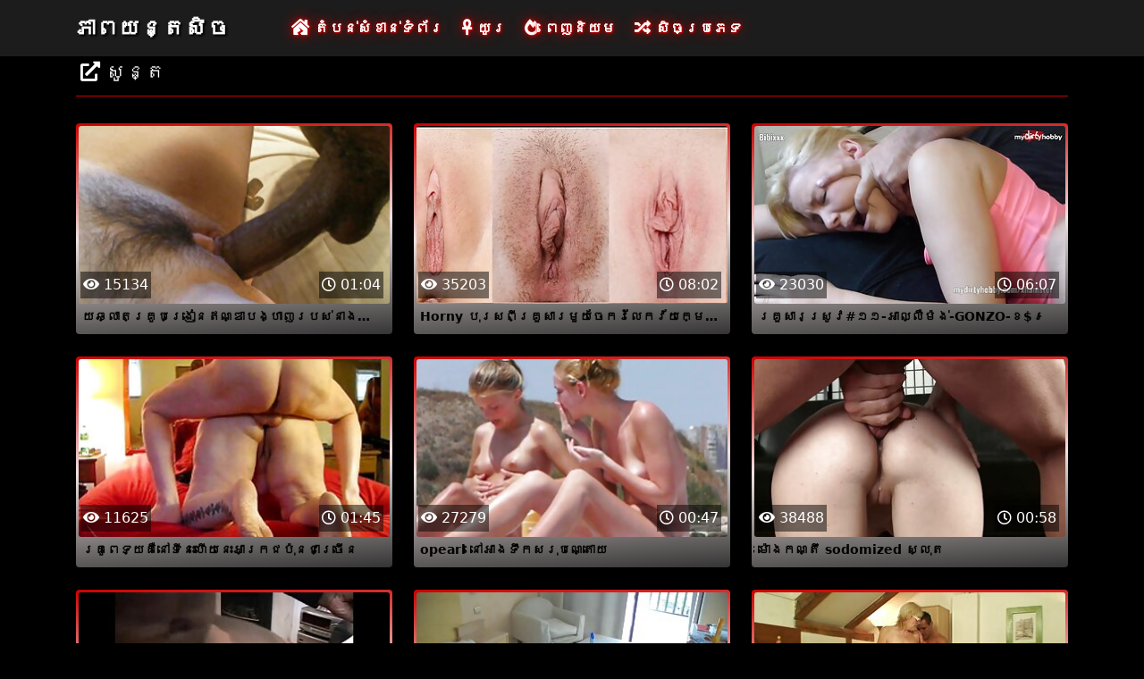

--- FILE ---
content_type: text/html; charset=UTF-8
request_url: https://km.clipurixxx.net/longest-hd-porn-videos.html?page=2
body_size: 5911
content:
<!DOCTYPE html>

<html lang="km">

<head>
    <meta charset="utf-8" />
    <title>វែងពេញវ័យវីដេអូ </title>
    <meta name="viewport" content="width=device-width, initial-scale=1">
    <meta http-equiv="X-UA-Compatible" content="IE=edge">
    <meta name="description" content="ភាពយន្តសិចនិងពេញវ័យវីដេអូជ្ឈមណ្ឌល " />
 <base target="_blank">
	<link rel="apple-touch-icon" sizes="57x57" href="https://km.clipurixxx.net/favicon/apple-icon-57x57.png">
	<link rel="apple-touch-icon" sizes="60x60" href="https://km.clipurixxx.net/favicon/apple-icon-60x60.png">
	<link rel="apple-touch-icon" sizes="72x72" href="https://km.clipurixxx.net/favicon/apple-icon-72x72.png">
	<link rel="apple-touch-icon" sizes="76x76" href="https://km.clipurixxx.net/favicon/apple-icon-76x76.png">
	<link rel="apple-touch-icon" sizes="114x114" href="https://km.clipurixxx.net/favicon/apple-icon-114x114.png">
	<link rel="apple-touch-icon" sizes="120x120" href="https://km.clipurixxx.net/favicon/apple-icon-120x120.png">
	<link rel="apple-touch-icon" sizes="144x144" href="https://km.clipurixxx.net/favicon/apple-icon-144x144.png">
	<link rel="apple-touch-icon" sizes="152x152" href="https://km.clipurixxx.net/favicon/apple-icon-152x152.png">
	<link rel="apple-touch-icon" sizes="180x180" href="https://km.clipurixxx.net/favicon/apple-icon-180x180.png">
	<link rel="icon" type="image/png" sizes="192x192"  href="https://km.clipurixxx.net/favicon/android-icon-192x192.png">
	<link rel="icon" type="image/png" sizes="32x32" href="https://km.clipurixxx.net/favicon/favicon-32x32.png">
	<link rel="icon" type="image/png" sizes="96x96" href="https://km.clipurixxx.net/favicon/favicon-96x96.png">
	<link rel="icon" type="image/png" sizes="16x16" href="https://km.clipurixxx.net/favicon/favicon-16x16.png">
    <link rel="shortcut icon" href="https://km.clipurixxx.net/favicon/favicon.ico" type="image/x-icon" />
    <link rel="icon" href="https://km.clipurixxx.net/favicon/favicon.ico" type="image/x-icon" />
    <link rel="stylesheet" href="https://km.clipurixxx.net/css/bootstrap.min.css" type="text/css" media="screen" />
    <link rel="stylesheet" rel="preload" href="https://km.clipurixxx.net/css/all.min.css" type="text/css" media="screen" />




</head>

<body>
    <div class="container-fluid header">
        <nav class="navbar navbar-expand-lg navbar-light menu">
            <div class="container">
                <a class="navbar-brand header-logo" href="/">ភាពយន្តសិច </a>
                <button class="navbar-toggler" type="button" data-bs-toggle="collapse" data-bs-target="#navbarSupportedContent" aria-controls="navbarSupportedContent" aria-expanded="false" aria-label="Toggle navigation">
                    <span><i class="fas fa-bars"></i></span>
                </button>
                <div class="collapse navbar-collapse" id="navbarSupportedContent">
                    <ul class="navbar-nav me-auto mb-2 mb-lg-0">
                        <li class="nav-item"><a class="nav-link asp" href="/" title="home"><i class="fas fa-house-damage"></i> តំបន់សំខាន់ទំព័រ </a></li>
                        <li class="nav-item"><a class="nav-link asp" href="/longest-hd-porn-videos.html" title="Longest Videos"><i class="fas fa-ankh"></i> យូរ </a></li>
                        <li class="nav-item"><a class="nav-link asp" href="/hottest-hd-porn-videos.html" title="Popular Videos"><i class="fas fa-fire-alt"></i> ពេញនិយម </a></li>
                        <li class="nav-item"><a class="nav-link asp" href="/categoryall.html" title="Categories"><i class="fas fa-random"></i> សិចប្រភេទ </a></li>
                    </ul>
                </div>
            </div>
        </nav>
 
    </div>

<div class="container videos">

        <div class="col-md-12 new-videos ">
            <h2><i class="fas fa-external-link-alt"></i> សូន្ត </h2>
        </div>

        <div class="clearfix"></div>
        <div class="col-md-12 videos-inner">
            <div class="row">
         <div class="col-sm-6 col-md-4">
                    <div class="col-md-12 videos-list">
                        <a href="/video/13209/%E1%9E%99%E1%9E%86-%E1%9E%9B-%E1%9E%8F%E1%9E%82-%E1%9E%9A-%E1%9E%94%E1%9E%84-%E1%9E%9A-%E1%9E%93%E1%9E%A5%E1%9E%8E-%E1%9E%8C-%E1%9E%94%E1%9E%84-%E1%9E%A0-%E1%9E%89%E1%9E%9A%E1%9E%94%E1%9E%9F-%E1%9E%93-%E1%9E%84%E1%9E%9F-%E1%9E%9A%E1%9E%A1-%E1%9E%89-%E1%9E%A2-%E1%9E%80-%E1%9E%9A-%E1%9E%8F%E1%9E%93-%E1%9E%84%E1%9E%91-%E1%9E%9A%E1%9E%96-%E1%9E%99%E1%9E%9F%E1%9E%98-%E1%9E%94-brutes/" title="យឆ្លាតគ្រូបង្រៀនឥណ្ឌាបង្ហាញរបស់នាងស្រឡាញ់អាក្រាតនិងទ្រព្យសម្ប BRUTES" style="padding: 0px;">
                            <img src="https://km.clipurixxx.net/media/thumbs/9/v13209.jpg?1633310793" alt="យឆ្លាតគ្រូបង្រៀនឥណ្ឌាបង្ហាញរបស់នាងស្រឡាញ់អាក្រាតនិងទ្រព្យសម្ប BRUTES" width="100" height="100" class="img-thumbnail" />
                            <i class="plays"><i class="far fa-play-circle"></i></i>
                            <span class="time"><i class="far fa-clock"></i> 01:04</span>
                            <span class="eye"><i class="fas fa-eye"></i> 15134</span>
                            <h2>យឆ្លាតគ្រូបង្រៀនឥណ្ឌាបង្ហាញរបស់នាងស្រឡាញ់អាក្រាតនិងទ្រព្យសម្ប BRUTES</h2>
                        </a>
                    </div>	</div>		
				
				
				
				<div class="col-sm-6 col-md-4">
                    <div class="col-md-12 videos-list">
                        <a href="https://km.clipurixxx.net/link.php" title="Horny បុរសពីគ្រួសារមួយចែករំលែកវ័យក្មេម្ភក្រៅ" style="padding: 0px;">
                            <img src="https://km.clipurixxx.net/media/thumbs/6/v10456.jpg?1633566914" alt="Horny បុរសពីគ្រួសារមួយចែករំលែកវ័យក្មេម្ភក្រៅ" width="100" height="100" class="img-thumbnail" />
                            <i class="plays"><i class="far fa-play-circle"></i></i>
                            <span class="time"><i class="far fa-clock"></i> 08:02</span>
                            <span class="eye"><i class="fas fa-eye"></i> 35203</span>
                            <h2>Horny បុរសពីគ្រួសារមួយចែករំលែកវ័យក្មេម្ភក្រៅ</h2>
                        </a>
                    </div>	</div>		
				
				
				
				<div class="col-sm-6 col-md-4">
                    <div class="col-md-12 videos-list">
                        <a href="/video/3951/%E1%9E%82-%E1%9E%9A-%E1%9E%9F-%E1%9E%9A%E1%9E%9F-%E1%9E%9A-%E1%9E%9C-%E1%9F%A1%E1%9F%A1-%E1%9E%A2-%E1%9E%9B-%E1%9E%9B-%E1%9E%98-%E1%9E%84-gonzo-%E1%9E%81-/" title="គ្រួសារស្រូវ#១១-អាល្លឺម៉ង់-GONZO-ខ$៛" style="padding: 0px;">
                            <img src="https://km.clipurixxx.net/media/thumbs/1/v03951.jpg?1636763172" alt="គ្រួសារស្រូវ#១១-អាល្លឺម៉ង់-GONZO-ខ$៛" width="100" height="100" class="img-thumbnail" />
                            <i class="plays"><i class="far fa-play-circle"></i></i>
                            <span class="time"><i class="far fa-clock"></i> 06:07</span>
                            <span class="eye"><i class="fas fa-eye"></i> 23030</span>
                            <h2>គ្រួសារស្រូវ#១១-អាល្លឺម៉ង់-GONZO-ខ$៛</h2>
                        </a>
                    </div>	</div>		
				
				
				
				<div class="col-sm-6 col-md-4">
                    <div class="col-md-12 videos-list">
                        <a href="https://km.clipurixxx.net/link.php" title="គ្រូពេទ្យគឺនៅទីនេះហើយនេះអាក្រជប៉ុនជាច្រើន" style="padding: 0px;">
                            <img src="https://km.clipurixxx.net/media/thumbs/0/v05810.jpg?1636939218" alt="គ្រូពេទ្យគឺនៅទីនេះហើយនេះអាក្រជប៉ុនជាច្រើន" width="100" height="100" class="img-thumbnail" />
                            <i class="plays"><i class="far fa-play-circle"></i></i>
                            <span class="time"><i class="far fa-clock"></i> 01:45</span>
                            <span class="eye"><i class="fas fa-eye"></i> 11625</span>
                            <h2>គ្រូពេទ្យគឺនៅទីនេះហើយនេះអាក្រជប៉ុនជាច្រើន</h2>
                        </a>
                    </div>	</div>		
				
				
				
				<div class="col-sm-6 col-md-4">
                    <div class="col-md-12 videos-list">
                        <a href="/video/238/opearl-%E1%9E%93-%E1%9E%A2-%E1%9E%84%E1%9E%91-%E1%9E%80%E1%9E%9F%E1%9E%9A-%E1%9E%94%E1%9E%8E-%E1%9E%8F-%E1%9E%99/" title="opearl នៅអាងទឹកសរុបណ្តោយ" style="padding: 0px;">
                            <img src="https://km.clipurixxx.net/media/thumbs/8/v00238.jpg?1641169370" alt="opearl នៅអាងទឹកសរុបណ្តោយ" width="100" height="100" class="img-thumbnail" />
                            <i class="plays"><i class="far fa-play-circle"></i></i>
                            <span class="time"><i class="far fa-clock"></i> 00:47</span>
                            <span class="eye"><i class="fas fa-eye"></i> 27279</span>
                            <h2>opearl នៅអាងទឹកសរុបណ្តោយ</h2>
                        </a>
                    </div>	</div>		
				
				
				
				<div class="col-sm-6 col-md-4">
                    <div class="col-md-12 videos-list">
                        <a href="/video/3221/%E1%9E%98-%E1%9E%84%E1%9E%80%E1%9E%8E-%E1%9E%8F-sodomized-%E1%9E%9F-%E1%9E%9B-%E1%9E%8F/" title="ម៉ោងកណ្តឹ sodomized ស្លុត" style="padding: 0px;">
                            <img src="https://km.clipurixxx.net/media/thumbs/1/v03221.jpg?1638842709" alt="ម៉ោងកណ្តឹ sodomized ស្លុត" width="100" height="100" class="img-thumbnail" />
                            <i class="plays"><i class="far fa-play-circle"></i></i>
                            <span class="time"><i class="far fa-clock"></i> 00:58</span>
                            <span class="eye"><i class="fas fa-eye"></i> 38488</span>
                            <h2>ម៉ោងកណ្តឹ sodomized ស្លុត</h2>
                        </a>
                    </div>	</div>		
				
				
				
				<div class="col-sm-6 col-md-4">
                    <div class="col-md-12 videos-list">
                        <a href="https://km.clipurixxx.net/link.php" title="ហ្គីស្ត្រីរូបក្មេងជំទង់ពេញវ័យ FTV សតវកាស្ទ័ធំទូលាយបើកចំហបិទការ" style="padding: 0px;">
                            <img src="https://km.clipurixxx.net/media/thumbs/5/v05825.jpg?1638665657" alt="ហ្គីស្ត្រីរូបក្មេងជំទង់ពេញវ័យ FTV សតវកាស្ទ័ធំទូលាយបើកចំហបិទការ" width="100" height="100" class="img-thumbnail" />
                            <i class="plays"><i class="far fa-play-circle"></i></i>
                            <span class="time"><i class="far fa-clock"></i> 07:51</span>
                            <span class="eye"><i class="fas fa-eye"></i> 16835</span>
                            <h2>ហ្គីស្ត្រីរូបក្មេងជំទង់ពេញវ័យ FTV សតវកាស្ទ័ធំទូលាយបើកចំហបិទការ</h2>
                        </a>
                    </div>	</div>		
				
				
				
				<div class="col-sm-6 col-md-4">
                    <div class="col-md-12 videos-list">
                        <a href="/video/1433/%E1%9E%9B-%E1%9E%A2%E1%9E%A5%E1%9E%8F%E1%9E%81-%E1%9E%85-%E1%9E%87-%E1%9E%9F%E1%9E%8F-%E1%9E%9C%E1%9E%9B-%E1%9E%9F%E1%9E%8F-%E1%9E%9C%E1%9E%81-%E1%9E%99%E1%9E%8A-%E1%9E%8B/" title="ល្អឥតខ្ចោះជុំសត្វលាសត្វខ្យដ្ឋ" style="padding: 0px;">
                            <img src="https://km.clipurixxx.net/media/thumbs/3/v01433.jpg?1633261625" alt="ល្អឥតខ្ចោះជុំសត្វលាសត្វខ្យដ្ឋ" width="100" height="100" class="img-thumbnail" />
                            <i class="plays"><i class="far fa-play-circle"></i></i>
                            <span class="time"><i class="far fa-clock"></i> 06:20</span>
                            <span class="eye"><i class="fas fa-eye"></i> 12327</span>
                            <h2>ល្អឥតខ្ចោះជុំសត្វលាសត្វខ្យដ្ឋ</h2>
                        </a>
                    </div>	</div>		
				
				
				
				<div class="col-sm-6 col-md-4">
                    <div class="col-md-12 videos-list">
                        <a href="/video/7483/%E1%9E%87-%E1%9E%94-%E1%9E%82-%E1%9E%84%E1%9E%87-%E1%9E%91%E1%9E%84-%E1%9E%8F-%E1%9E%9B-mikayla-mico-%E1%9E%80-%E1%9E%9A%E1%9E%85%E1%9E%98-%E1%9E%9B-%E1%9E%80%E1%9E%93-%E1%9E%80-%E1%9E%93-%E1%9E%84%E1%9E%9F-%E1%9E%92-%E1%9E%9A%E1%9E%8E-/" title="ជាប់គាំងជំទង់ត្លុ Mikayla Mico ក្រចម្លែកនៅក្នុងសាធារណៈ" style="padding: 0px;">
                            <img src="https://km.clipurixxx.net/media/thumbs/3/v07483.jpg?1634434298" alt="ជាប់គាំងជំទង់ត្លុ Mikayla Mico ក្រចម្លែកនៅក្នុងសាធារណៈ" width="100" height="100" class="img-thumbnail" />
                            <i class="plays"><i class="far fa-play-circle"></i></i>
                            <span class="time"><i class="far fa-clock"></i> 06:05</span>
                            <span class="eye"><i class="fas fa-eye"></i> 15087</span>
                            <h2>ជាប់គាំងជំទង់ត្លុ Mikayla Mico ក្រចម្លែកនៅក្នុងសាធារណៈ</h2>
                        </a>
                    </div>	</div>		
				
				
				
				<div class="col-sm-6 col-md-4">
                    <div class="col-md-12 videos-list">
                        <a href="https://km.clipurixxx.net/link.php" title="បុរសម្នាក់គឺសប្បាយខ្លាំងណាស់ដែលថាចៃដន្យ MILF អនុញ្ញាតឱ្យខ្លួនឯងត្រូវបានដេ" style="padding: 0px;">
                            <img src="https://km.clipurixxx.net/media/thumbs/9/v13789.jpg?1636763171" alt="បុរសម្នាក់គឺសប្បាយខ្លាំងណាស់ដែលថាចៃដន្យ MILF អនុញ្ញាតឱ្យខ្លួនឯងត្រូវបានដេ" width="100" height="100" class="img-thumbnail" />
                            <i class="plays"><i class="far fa-play-circle"></i></i>
                            <span class="time"><i class="far fa-clock"></i> 06:21</span>
                            <span class="eye"><i class="fas fa-eye"></i> 12338</span>
                            <h2>បុរសម្នាក់គឺសប្បាយខ្លាំងណាស់ដែលថាចៃដន្យ MILF អនុញ្ញាតឱ្យខ្លួនឯងត្រូវបានដេ</h2>
                        </a>
                    </div>	</div>		
				
				
				
				<div class="col-sm-6 col-md-4">
                    <div class="col-md-12 videos-list">
                        <a href="https://km.clipurixxx.net/link.php" title="ល្បីល្បាញប្តីប្រពន្ធ Strapon ក្រ" style="padding: 0px;">
                            <img src="https://km.clipurixxx.net/media/thumbs/2/v05742.jpg?1638322590" alt="ល្បីល្បាញប្តីប្រពន្ធ Strapon ក្រ" width="100" height="100" class="img-thumbnail" />
                            <i class="plays"><i class="far fa-play-circle"></i></i>
                            <span class="time"><i class="far fa-clock"></i> 11:16</span>
                            <span class="eye"><i class="fas fa-eye"></i> 10248</span>
                            <h2>ល្បីល្បាញប្តីប្រពន្ធ Strapon ក្រ</h2>
                        </a>
                    </div>	</div>		
				
				
				
				<div class="col-sm-6 col-md-4">
                    <div class="col-md-12 videos-list">
                        <a href="/video/78/%E1%9E%98-%E1%9E%8F-%E1%9E%99%E1%9E%93-%E1%9E%84%E1%9E%98-%E1%9E%93%E1%9E%9F-%E1%9E%9A-%E1%9E%9A%E1%9E%94%E1%9E%9F-%E1%9E%93-%E1%9E%84-%E1%9F%A1%E1%9F%A1-%E1%9E%94-%E1%9E%93%E1%9E%95-%E1%9E%91-%E1%9E%80-knejb/" title="ម្តាយនិងមិនស្រីរបស់នាង ១១-បានផ្ទុក knejb" style="padding: 0px;">
                            <img src="https://km.clipurixxx.net/media/thumbs/8/v00078.jpg?1641255034" alt="ម្តាយនិងមិនស្រីរបស់នាង ១១-បានផ្ទុក knejb" width="100" height="100" class="img-thumbnail" />
                            <i class="plays"><i class="far fa-play-circle"></i></i>
                            <span class="time"><i class="far fa-clock"></i> 05:38</span>
                            <span class="eye"><i class="fas fa-eye"></i> 9586</span>
                            <h2>ម្តាយនិងមិនស្រីរបស់នាង ១១-បានផ្ទុក knejb</h2>
                        </a>
                    </div>	</div>		
				
				
				
				<div class="col-sm-6 col-md-4">
                    <div class="col-md-12 videos-list">
                        <a href="https://km.clipurixxx.net/link.php" title="ឥណ្ឌាភេទកម្មករក្មេង ១" style="padding: 0px;">
                            <img src="https://km.clipurixxx.net/media/thumbs/3/v06913.jpg?1637194824" alt="ឥណ្ឌាភេទកម្មករក្មេង ១" width="100" height="100" class="img-thumbnail" />
                            <i class="plays"><i class="far fa-play-circle"></i></i>
                            <span class="time"><i class="far fa-clock"></i> 04:57</span>
                            <span class="eye"><i class="fas fa-eye"></i> 7056</span>
                            <h2>ឥណ្ឌាភេទកម្មករក្មេង ១</h2>
                        </a>
                    </div>	</div>		
				
				
				
				<div class="col-sm-6 col-md-4">
                    <div class="col-md-12 videos-list">
                        <a href="/video/5664/%E1%9E%9F-%E1%9E%82%E1%9E%98%E1%9E%9F-%E1%9E%82-%E1%9E%84%E1%9E%A0-%E1%9E%85-%E1%9E%8E-%E1%9E%99%E1%9E%96-%E1%9E%9B%E1%9E%95-%E1%9E%A2-%E1%9E%84%E1%9E%93-%E1%9E%80-%E1%9E%93-%E1%9E%84%E1%9E%9F%E1%9E%8F-%E1%9E%9C%E1%9E%9B-%E1%9E%80-%E1%9E%93-%E1%9E%84%E1%9E%A2-%E1%9E%A1-%E1%9E%84%E1%9E%9F%E1%9E%98-%E1%9E%8A-%E1%9E%84%E1%9E%9F-%E1%9E%85/" title="ស្គមស្គាំងហុចំណាយពេលផ្អៀងនៅក្នុងសត្វលាក្នុងអំឡុងសម្ដែងសិច" style="padding: 0px;">
                            <img src="https://km.clipurixxx.net/media/thumbs/4/v05664.jpg?1633254319" alt="ស្គមស្គាំងហុចំណាយពេលផ្អៀងនៅក្នុងសត្វលាក្នុងអំឡុងសម្ដែងសិច" width="100" height="100" class="img-thumbnail" />
                            <i class="plays"><i class="far fa-play-circle"></i></i>
                            <span class="time"><i class="far fa-clock"></i> 06:30</span>
                            <span class="eye"><i class="fas fa-eye"></i> 6735</span>
                            <h2>ស្គមស្គាំងហុចំណាយពេលផ្អៀងនៅក្នុងសត្វលាក្នុងអំឡុងសម្ដែងសិច</h2>
                        </a>
                    </div>	</div>		
				
				
				
				<div class="col-sm-6 col-md-4">
                    <div class="col-md-12 videos-list">
                        <a href="/video/3501/%E1%9E%9F-%E1%9E%8F-putita-goloza-%E1%9E%A0-%E1%9E%82-mamadora-%E1%9E%93-%E1%9E%84-analitica/" title="ស្តា Putita,Goloza ហ្គា Mamadora និង Analitica" style="padding: 0px;">
                            <img src="https://km.clipurixxx.net/media/thumbs/1/v03501.jpg?1640826514" alt="ស្តា Putita,Goloza ហ្គា Mamadora និង Analitica" width="100" height="100" class="img-thumbnail" />
                            <i class="plays"><i class="far fa-play-circle"></i></i>
                            <span class="time"><i class="far fa-clock"></i> 06:47</span>
                            <span class="eye"><i class="fas fa-eye"></i> 3975</span>
                            <h2>ស្តា Putita,Goloza ហ្គា Mamadora និង Analitica</h2>
                        </a>
                    </div>	</div>		
				
				
				
				<div class="col-sm-6 col-md-4">
                    <div class="col-md-12 videos-list">
                        <a href="https://km.clipurixxx.net/link.php" title="ស្នេហាម៉ាក់" style="padding: 0px;">
                            <img src="https://km.clipurixxx.net/media/thumbs/6/v04126.jpg?1633368740" alt="ស្នេហាម៉ាក់" width="100" height="100" class="img-thumbnail" />
                            <i class="plays"><i class="far fa-play-circle"></i></i>
                            <span class="time"><i class="far fa-clock"></i> 05:15</span>
                            <span class="eye"><i class="fas fa-eye"></i> 5300</span>
                            <h2>ស្នេហាម៉ាក់</h2>
                        </a>
                    </div>	</div>		
				
				
				
				<div class="col-sm-6 col-md-4">
                    <div class="col-md-12 videos-list">
                        <a href="https://km.clipurixxx.net/link.php" title="សៀរ៉ាការភ្ញាក់ផ្អើរួមភេទជាមួយប្រុសនៅក្នុងនាប័ទ្មពៅ" style="padding: 0px;">
                            <img src="https://km.clipurixxx.net/media/thumbs/9/v08969.jpg?1633293465" alt="សៀរ៉ាការភ្ញាក់ផ្អើរួមភេទជាមួយប្រុសនៅក្នុងនាប័ទ្មពៅ" width="100" height="100" class="img-thumbnail" />
                            <i class="plays"><i class="far fa-play-circle"></i></i>
                            <span class="time"><i class="far fa-clock"></i> 04:09</span>
                            <span class="eye"><i class="fas fa-eye"></i> 5854</span>
                            <h2>សៀរ៉ាការភ្ញាក់ផ្អើរួមភេទជាមួយប្រុសនៅក្នុងនាប័ទ្មពៅ</h2>
                        </a>
                    </div>	</div>		
				
				
				
				<div class="col-sm-6 col-md-4">
                    <div class="col-md-12 videos-list">
                        <a href="https://km.clipurixxx.net/link.php" title="Beurette នៅក្នុងក្រុមង្គ័លនិង assfuck សួសនា yeux ដឺកូនប្រុស রেজা" style="padding: 0px;">
                            <img src="https://km.clipurixxx.net/media/thumbs/6/v13896.jpg?1641257604" alt="Beurette នៅក្នុងក្រុមង្គ័លនិង assfuck សួសនា yeux ដឺកូនប្រុស রেজা" width="100" height="100" class="img-thumbnail" />
                            <i class="plays"><i class="far fa-play-circle"></i></i>
                            <span class="time"><i class="far fa-clock"></i> 05:31</span>
                            <span class="eye"><i class="fas fa-eye"></i> 15029</span>
                            <h2>Beurette នៅក្នុងក្រុមង្គ័លនិង assfuck សួសនា yeux ដឺកូនប្រុស রেজা</h2>
                        </a>
                    </div>	</div>		
				
				
				
				<div class="col-sm-6 col-md-4">
                    <div class="col-md-12 videos-list">
                        <a href="https://km.clipurixxx.net/link.php" title="Sodomania ប្រាំ kaitlyn ស្លី" style="padding: 0px;">
                            <img src="https://km.clipurixxx.net/media/thumbs/0/v06840.jpg?1638320091" alt="Sodomania ប្រាំ kaitlyn ស្លី" width="100" height="100" class="img-thumbnail" />
                            <i class="plays"><i class="far fa-play-circle"></i></i>
                            <span class="time"><i class="far fa-clock"></i> 05:08</span>
                            <span class="eye"><i class="fas fa-eye"></i> 5310</span>
                            <h2>Sodomania ប្រាំ kaitlyn ស្លី</h2>
                        </a>
                    </div>	</div>		
				
				
				
				<div class="col-sm-6 col-md-4">
                    <div class="col-md-12 videos-list">
                        <a href="/video/13796/%E1%9E%9C-%E1%9E%99%E1%9E%85-%E1%9E%8E-%E1%9E%9F-%E1%9E%93-%E1%9E%84%E1%9E%80-%E1%9E%98-%E1%9E%84%E1%9E%9F-%E1%9E%9A-%E1%9E%92-%E1%9E%9C-%E1%9E%9C-%E1%9E%87-%E1%9E%98-%E1%9E%99%E1%9E%93-%E1%9E%84%E1%9E%94-%E1%9E%9A%E1%9E%9F%E1%9E%96-%E1%9E%9A/" title="វ័យចំណាស់និងក្មេងស្រីធ្វើវាជាមួយនឹងបុរសពីរ" style="padding: 0px;">
                            <img src="https://km.clipurixxx.net/media/thumbs/6/v13796.jpg?1633183822" alt="វ័យចំណាស់និងក្មេងស្រីធ្វើវាជាមួយនឹងបុរសពីរ" width="100" height="100" class="img-thumbnail" />
                            <i class="plays"><i class="far fa-play-circle"></i></i>
                            <span class="time"><i class="far fa-clock"></i> 12:29</span>
                            <span class="eye"><i class="fas fa-eye"></i> 14372</span>
                            <h2>វ័យចំណាស់និងក្មេងស្រីធ្វើវាជាមួយនឹងបុរសពីរ</h2>
                        </a>
                    </div>	</div>		
				
				
				
				<div class="col-sm-6 col-md-4">
                    <div class="col-md-12 videos-list">
                        <a href="/video/2810/%E1%9E%94-blac/" title="បេ blac" style="padding: 0px;">
                            <img src="https://km.clipurixxx.net/media/thumbs/0/v02810.jpg?1637630708" alt="បេ blac" width="100" height="100" class="img-thumbnail" />
                            <i class="plays"><i class="far fa-play-circle"></i></i>
                            <span class="time"><i class="far fa-clock"></i> 06:25</span>
                            <span class="eye"><i class="fas fa-eye"></i> 6094</span>
                            <h2>បេ blac</h2>
                        </a>
                    </div>	</div>		
				
				
				
				<div class="col-sm-6 col-md-4">
                    <div class="col-md-12 videos-list">
                        <a href="/video/4343/%E1%9E%85-%E1%9E%94-%E1%9E%81-%E1%9E%9B-%E1%9E%93%E1%9E%96-%E1%9E%9F-%E1%9E%95-%E1%9E%84/" title="ចាប់ខ្លួនពីស៊ីផឹង" style="padding: 0px;">
                            <img src="https://km.clipurixxx.net/media/thumbs/3/v04343.jpg?1638927293" alt="ចាប់ខ្លួនពីស៊ីផឹង" width="100" height="100" class="img-thumbnail" />
                            <i class="plays"><i class="far fa-play-circle"></i></i>
                            <span class="time"><i class="far fa-clock"></i> 06:40</span>
                            <span class="eye"><i class="fas fa-eye"></i> 4102</span>
                            <h2>ចាប់ខ្លួនពីស៊ីផឹង</h2>
                        </a>
                    </div>	</div>		
				
				
				
				<div class="col-sm-6 col-md-4">
                    <div class="col-md-12 videos-list">
                        <a href="/video/2772/plumper-pornstars-%E1%9E%80-%E1%9E%8F%E1%9E%94-%E1%9E%9A%E1%9E%87-%E1%9E%84%E1%9E%80-%E1%9E%96-%E1%9E%9B%E1%9E%8A%E1%9E%94-n%E1%9F%A5-%E1%9E%8C-%E1%9E%A0-%E1%9E%9F-%E1%9E%93%E1%9E%8F%E1%9E%86-%E1%9E%9B/" title="Plumper Pornstars កួតប្រជែងកំពូលដប់ n៥ ឌីហ្សុនតឆេល" style="padding: 0px;">
                            <img src="https://km.clipurixxx.net/media/thumbs/2/v02772.jpg?1640912946" alt="Plumper Pornstars កួតប្រជែងកំពូលដប់ n៥ ឌីហ្សុនតឆេល" width="100" height="100" class="img-thumbnail" />
                            <i class="plays"><i class="far fa-play-circle"></i></i>
                            <span class="time"><i class="far fa-clock"></i> 12:05</span>
                            <span class="eye"><i class="fas fa-eye"></i> 10658</span>
                            <h2>Plumper Pornstars កួតប្រជែងកំពូលដប់ n៥ ឌីហ្សុនតឆេល</h2>
                        </a>
                    </div>	</div>		
				
				
				
				<div class="col-sm-6 col-md-4">
                    <div class="col-md-12 videos-list">
                        <a href="/video/975/%E1%9E%92-%E1%9E%9A-%E1%9E%84%E1%9E%8A-%E1%9E%84%E1%9E%9F%E1%9E%98-%E1%9E%9A-%E1%9E%94-%E1%9E%80-%E1%9E%98-%E1%9E%84%E1%9E%95-%E1%9E%A2-%E1%9E%98/" title="ធំរឹងដុងសម្រាប់ក្មេងផ្អែម" style="padding: 0px;">
                            <img src="https://km.clipurixxx.net/media/thumbs/5/v00975.jpg?1633339123" alt="ធំរឹងដុងសម្រាប់ក្មេងផ្អែម" width="100" height="100" class="img-thumbnail" />
                            <i class="plays"><i class="far fa-play-circle"></i></i>
                            <span class="time"><i class="far fa-clock"></i> 03:53</span>
                            <span class="eye"><i class="fas fa-eye"></i> 11755</span>
                            <h2>ធំរឹងដុងសម្រាប់ក្មេងផ្អែម</h2>
                        </a>
                    </div>	</div>		
				
				
				
				

      
            </div>
        </div>
        
        <style>
a.button {
    box-shadow: 0 1px 2px rgb(0 0 0 / 30%);
    text-align: center;
        font-size: 16px;
    display: inline-block;
    background: #1d1c1c;;
    margin: 10 2px 4px;
    border-radius: 6px;
    min-width: 10px;
    border: 1px solid #1d1c1c;; 
    padding: 10px;
    color: #fff;
    cursor: pointer;
    }
    a.button.current {
  
    background: #C00;
    text-align: center;
        font-size: 16px;
    display: inline-block;

    margin: 10 2px 4px;
    border-radius: 4px;
    min-width: 10px;
     box-shadow: 0 1px 2px rgb(0 0 0 / 30%); 
    padding: 10px;
    color: #fff;
    cursor: pointer;
        
    } 
    
    .paginator {    width: 100%;
    overflow: hidden;
    text-align: center;
    font-size: 0;
    padding: 10px 0 0 0;  }
    
    .paginator a {   color: #fff;
    text-decoration: none;}
    .paginator a:hover {   color: #fff; 
     background:#C00;
    }
   

		</style>
        
        
        
      <div class="paginator"><a href='https://km.clipurixxx.net/longest-hd-porn-videos.html?page=1' class='button'><span>&larr;</span></a>&nbsp;<a href='https://km.clipurixxx.net/longest-hd-porn-videos.html?page=1' class='button'>1</a> <a href='https://km.clipurixxx.net/longest-hd-porn-videos.html?page=2' class='button current'>2</a> <a href='https://km.clipurixxx.net/longest-hd-porn-videos.html?page=3' class='button'>3</a> <a href='https://km.clipurixxx.net/longest-hd-porn-videos.html?page=4' class='button'>4</a> <a href='https://km.clipurixxx.net/longest-hd-porn-videos.html?page=5' class='button'>5</a> <a href='https://km.clipurixxx.net/longest-hd-porn-videos.html?page=6' class='button'>6</a> <a href='https://km.clipurixxx.net/longest-hd-porn-videos.html?page=7' class='button'>7</a> <a href='https://km.clipurixxx.net/longest-hd-porn-videos.html?page=8' class='button'>8</a> <a href='https://km.clipurixxx.net/longest-hd-porn-videos.html?page=9' class='button'>9</a> <a href='https://km.clipurixxx.net/longest-hd-porn-videos.html?page=10' class='button'>10</a> <a href='https://km.clipurixxx.net/longest-hd-porn-videos.html?page=11' class='button'>11</a> <a href='https://km.clipurixxx.net/longest-hd-porn-videos.html?page=12' class='button'>12</a> &nbsp;...&nbsp;&nbsp;<a href='https://km.clipurixxx.net/longest-hd-porn-videos.html?page=582' class='button'>582</a>&nbsp;&nbsp;<a href='https://km.clipurixxx.net/longest-hd-porn-videos.html?page=3' class='button'><span>&rarr;</span></a></div>       
        <div class="col-md-12 search-list">
            <div class="col-md-12 search-videos">
                <h2><i class="fab fa-searchengin"></i> ចុងក្រោយស្វែងរក </h2>
            </div>
            
        </div>
    </div>

    <div class="col-md-12 footer text-center">
        <a class="footer-logo" href="#">ភាពយន្តសិច </a>
        <p class="copy">រក្សាសិទ្ធិឆ្នាំ ២០២០ ទាំងអស់ Hashtag#freeporn គេហទំព័របណ្តាញភាពយន្តសិច </p>
        <p class="justify-content-center"><a href="https://km.clipurixxx.net/2257.html" title="១៨ U។ S។ C។ ២២៥៧ កំណត់ត្រា-ការរក្សាតម្រូវតាមសេចក្តីថ្លែ ">១៨ U។ S។ C។ ២២៥៧ </a> | <a href="https://km.clipurixxx.net/privacy.html" title="ឯកជន ">ឯកជន </a> | <a href="https://km.clipurixxx.net/terms.html" title="លក្ខខណ្ឌនិងលក្ខខណ្ឌ ">លក្ខខណ្ឌនិងលក្ខខណ្ឌ </a> | <a href="https://km.clipurixxx.net/dcma.html" title="ង្គោ ">ង្គោ </a></p>
	
<a href="https://km.clipurixxx.net/" title="សិចសម្រាប់ឥតគិតថ្លៃ ">សិចសម្រាប់ឥតគិតថ្លៃ </a>	<a href="https://km.clipurixxx.net/" title="ឥតគិតថ្លៃសិចស៊ីវីដេអូសិច ">ឥតគិតថ្លៃសិចស៊ីវីដេអូសិច </a>
	<br> 
<a href="https://it.clipurixxx.net/">Donne mature porno</a>
<a href="https://pt.clipurixxx.net/">Melhores filmes pornô</a>
<a href="https://de.clipurixxx.net/">Reifer deutscher sex</a>
<a href="https://vi.clipurixxx.net/">Phim sex massage</a>
<a href="https://bn.clipurixxx.net/">চোদা ভিডিও</a>
<a href="https://ar.clipurixxx.net/">سكس عربي مترجم</a>
<a href="https://fa.clipurixxx.net/">سکس ممه</a>
<a href="https://km.clipurixxx.net/">ភាពយន្តសិច</a>




    </div>
    <script src="https://km.clipurixxx.net/css/bootstrap.min.js"></script>

</body>
</html>